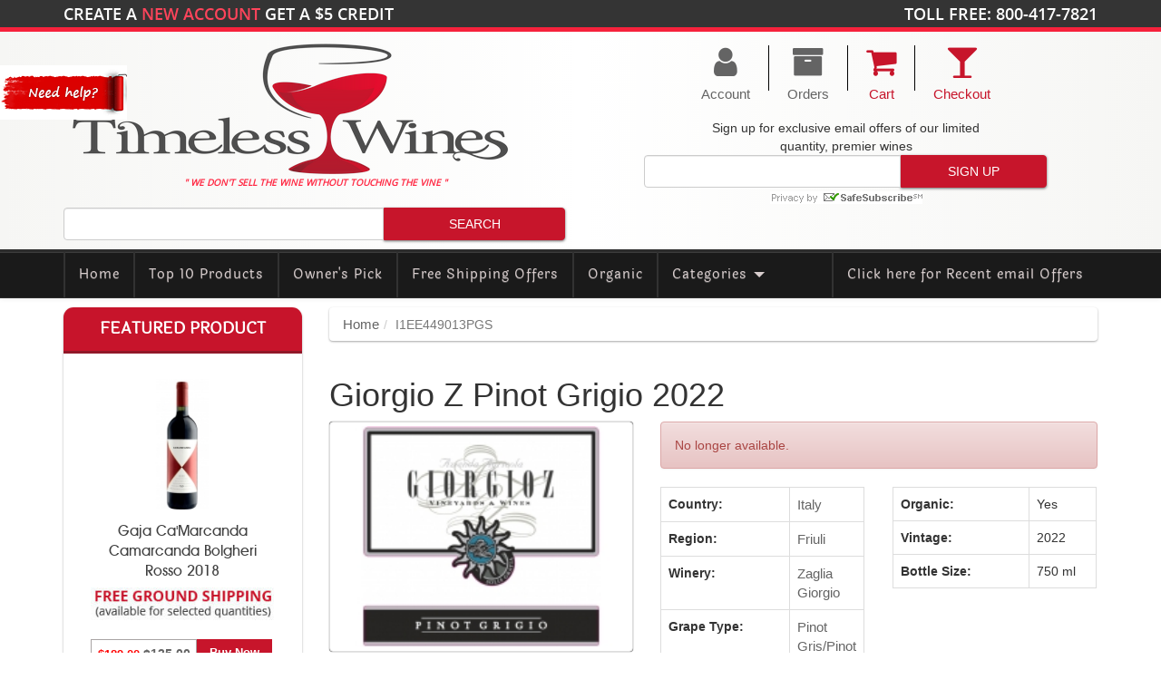

--- FILE ---
content_type: text/html; charset=UTF-8
request_url: https://www.timelesswines.com/giorgio-z-pinot-grigio-2022/
body_size: 13563
content:
<!doctype html>
<html lang="en">
	<head>
			<base href="https://www.timelesswines.com/" />
	<meta http-equiv="Content-Type" content="text/html; charset=utf-8" />
	<meta name="viewport" content="width=device-width, initial-scale=1.0">
	<meta name="google-site-verification" content="t0PeZ7sh956ceBGgz_x8H1IEgpydH-6LiBOqAf96dNU" />
	<link rel="sitemap" type="application/xml" title="Sitemap" href="sitemap.xml" />
	<link rel="alternate" type="application/rss+xml" title="Timeless Wines RSS" href="https://www.timelesswines.com/m1_export.php?export=rss">
		<link rel="apple-touch-icon" sizes="57x57" href="/images/system/icons/apple-touch-icon-57x57.png?v=8j8rgg0A9E">
	<link rel="apple-touch-icon" sizes="60x60" href="/images/system/icons/apple-touch-icon-60x60.png?v=8j8rgg0A9E">
	<link rel="apple-touch-icon" sizes="72x72" href="/images/system/icons/apple-touch-icon-72x72.png?v=8j8rgg0A9E">
	<link rel="apple-touch-icon" sizes="76x76" href="/images/system/icons/apple-touch-icon-76x76.png?v=8j8rgg0A9E">
	<link rel="apple-touch-icon" sizes="114x114" href="/images/system/icons/apple-touch-icon-114x114.png?v=8j8rgg0A9E">
	<link rel="apple-touch-icon" sizes="120x120" href="/images/system/icons/apple-touch-icon-120x120.png?v=8j8rgg0A9E">
	<link rel="apple-touch-icon" sizes="144x144" href="/images/system/icons/apple-touch-icon-144x144.png?v=8j8rgg0A9E">
	<link rel="apple-touch-icon" sizes="152x152" href="/images/system/icons/apple-touch-icon-152x152.png?v=8j8rgg0A9E">
	<link rel="apple-touch-icon" sizes="180x180" href="/images/system/icons/apple-touch-icon-180x180.png?v=8j8rgg0A9E">
	<link rel="icon" type="image/png" sizes="32x32" href="/images/system/icons/favicon-32x32.png?v=8j8rgg0A9E">
	<link rel="icon" type="image/png" sizes="16x16" href="/images/system/icons/favicon-16x16.png?v=8j8rgg0A9E">
	<link rel="manifest" href="/images/system/icons/site.webmanifest?v=8j8rgg0A9E">
	<link rel="mask-icon" href="/images/system/icons/safari-pinned-tab.svg?v=8j8rgg0A9E" color="#c8152b">
	<link rel="shortcut icon" href="/favicon.ico?v=8j8rgg0A9E">
	<meta name="msapplication-TileColor" content="#ffffff">
	<meta name="msapplication-TileImage" content="/images/system/icons/mstile-144x144.png?v=8j8rgg0A9E">
	<meta name="theme-color" content="#c8152b">
	<meta name="apple-mobile-web-app-title" content="Timeless Wines">
	<meta name="application-name" content="Timeless Wines">	<link href="css/app.css?v=1755715627" rel="stylesheet" />
	<noscript class="deferred-resources">
		<link href="//fonts.googleapis.com/css?family=Oswald:300,400,700|Open+Sans:300italic,300,400italic,400,600italic,600,700italic,700,800italic,800|Indie+Flower|Roboto+Condensed:400,700,300" type="text/css" rel="stylesheet" />
	</noscript>	<script type="text/javascript"><!--
		var jGlobals = {
			dates: {},
			dynamic: {},
			jquery_date_picker: {
				enabled: false,
				format: "mm/dd/yy",
				I18N_CODE: ""
			}
		}

		window.text_list = 'List';
		window.text_grid = 'Grid';
		window.text_display = 'Display: ';
	//--></script>
	
		<script type="text/javascript" src="js/app.js?v=1755715631"></script>

	<noscript class="deferred-resources">
				<script type="text/javascript" src="js/app-footer.js?v=1601841804"></script>
	</noscript>
<!-- BOF: Generated Meta Tags -->
  <title>Giorgio Z Pinot Grigio 2022 | Timeless Wines - Order Wine Online from the United States - California Wines - French Wines - Spanish Wines - Chardonnay - Port - Cabernet Savignon</title>
  <META NAME="Description" Content="Giorgio Z Pinot Grigio is made from Pinot Grigio. D.O.C.FRIULI Straw yellow color with golden tint.Typical bouquet reminiscent of acacia blossom. The wine has a very refined taste, it is dry and full bodied with pleasing...">
  <META NAME="Keywords" CONTENT="giorgio, pinot, grigio, 2022, grigio, d o c friulistraw, yellow, color, golden, tint typical, bouquet, reminiscent, acacia, blossom, wine, refined, taste, dry, bodied, pleasing, bitterness soil, type, clay, average, age, vines, years, old, 100%, hand, harvested, fermentation, days aged, stainless, steel, tank, fine, lees, months slight, filtration, bottling, red, wines, white, types, italian, grand, veneur, alain, jaume, thorn, clarke">
<!-- EOF: Generated Meta Tags -->
<link href="https://www.timelesswines.com/giorgio-z-pinot-grigio-2022/" rel="canonical" />		<!-- Google tag (gtag.js) -->
		<script async src="https://www.googletagmanager.com/gtag/js?id=G-TDBKQXHTD5"></script>
		<script>
			window.dataLayer = window.dataLayer || [];
			function gtag(){dataLayer.push(arguments);}
			gtag('js', new Date());
			gtag('config', 'G-TDBKQXHTD5');
		</script>
	<script type="text/javascript">
		jGlobals.dynamic = {
			customer_id: 0,
			cart_count: 0,
			search_term: "",
			check_mobile: true,
			page: {
				skip_initial_validation: false,
				error: false,
				check: "d4885abbf8d5f0fb80daeaf728e0a0d8",
				gets: []				/*
				,gets2: {"products_id":"450216"}				*/
			},
			dates: {
				years_minus_21: "01/16/2005"
			},
		}
	</script>	</head>
	<body class="filter-general type-product_info" data-cache-key="general.1.product_info" data-stack-key="product_info">
		<div class="container-fluid"><!-- page fluid container -->
			<div class="row header-container">
				<div class="col-sm-12">
						<div id="header_nav" class="row">
		<div class="container">
			<div class="row">
				<div class="col-md-6 top_offer">
											Create a <span><a href="create_account.php"> New Account</a></span> get a <span>$5</span> credit
									</div>

				<div class="col-md-6 md-text-right top_ph_no">
					Toll Free: 800-417-7821				</div>
			</div>
		</div>
	</div>	<div id="header" class="mainbggradient row">
		<div class="container">
			<div class="row md-flex-table space-row">
				<div class="col-sm-6">
					<div class="row">
						<div class="col-sm-12">
							<a href="https://www.timelesswines.com/index.php"><img data-src="images/store_logo.png" src="images/store_logo.png" alt="Timeless Wines" title=" Timeless Wines " data-title=" Timeless Wines " width="500" height="150" class="img-responsive" /></a>						</div>
						<div class="col-sm-12 slogan">
							" We don't sell the wine without touching the vine "
						</div>
						<div class="col-sm-12">
							<div class="fb-like" data-href="http://www.facebook.com/timelesswines" data-send="false" data-layout="button_count" data-width="450" data-show-faces="false"></div>
						</div>
					</div>
					<div class="hidden-xs hidden-sm row">
						<div class="col-sm-12">
								<div class="row">
		<div class="col-sm-12">
			<form name="quick_find" action="https://www.timelesswines.com/search/" method="get" class="form-inline single-submit-form">				<div class="input-group">
					<input type="text" name="keywords" class="form-control material_shadow if-search-term" />					<input alt="Search" title="Search" type="submit" class="input-group-addon submit cssbtn material_shadow" value="Search">
				</div>
			</form>
		</div>
	</div>						</div>
					</div>
				</div>
				<div class="col-sm-6 block-center-container space-row-half header-icons">
						<ul class="list-unstyled block-center">
								<li class="secondary-icon"><a href="https://www.timelesswines.com/account.php"><i class="fa fa-user" aria-hidden="true"></i><br />Account</a></li>
									<li class="dash-container  if-logged-in hidden"><div class="dash"></div></li>
						<li class="secondary-icon if-logged-in hidden"><a href="https://www.timelesswines.com/logoff.php"><i class="fa fa-lock" aria-hidden="true"></i><br />Logoff</a></li>
									<li class="dash-container  if-logged-in hidden-sm hidden-xs"><div class="dash"></div></li>
						<li class="secondary-icon if-logged-in hidden-sm hidden-xs"><a href="https://www.timelesswines.com/order_history_info.php"><i class="fa fa-archive" aria-hidden="true"></i><br />Orders</a></li>
									<li class="dash-container "><div class="dash"></div></li>
						<li class="main-icon"><a href="https://www.timelesswines.com/shopping_cart.php"><i class="fa fa-shopping-cart" aria-hidden="true"></i><span class="if-cart-count badge hidden">0</span><br />Cart</a></li>
									<li class="dash-container "><div class="dash"></div></li>
						<li class="main-icon"><a href="https://www.timelesswines.com/checkout.php"><i class="fa fa-glass" aria-hidden="true"></i><br />Checkout</a></li>
			</ul>					<div class="hidden-xs hidden-sm block-center">
							<div class="row">
		<div class="col-sm-12 text-center">
			<span class="hidden-sm hidden-xs">
				Sign up for <span>exclusive email offers</span> of our limited<br />
				quantity, <span>premier wines</span>
			</span>
			<div class="newsletter_top_form">
				<form name="ccoptin" action="//visitor.r20.constantcontact.com/d.jsp" target="_blank" method="post" class="form-inline single-submit-form">
					<div class="input-group">
						<input type="email" name="ea" class="intp_h form-control material_shadow">
						<input type="submit" name="go" value="Sign Up" class="submit intp_h input-group-addon submit cssbtn material_shadow"/>
					</div>
					<input type="hidden" name="llr" value="ttwghscab">
					<input type="hidden" name="m" value="1102270650995">
					<input type="hidden" name="p" value="oi">
				</form>
				<span class="safesub">
					<img src="https://imgssl.constantcontact.com/ui/images1/safe_subscribe_logo.gif" border="0" width="168" height="14">
				</span>
			</div>
		</div>
	</div>					</div>
				</div>
				<div class="col-sm-12 hidden-md hidden-lg">
					<div class="row">
						<div class="hidden-xs col-sm-6">
								<div class="row">
		<div class="col-sm-12 text-center">
			<span class="hidden-sm hidden-xs">
				Sign up for <span>exclusive email offers</span> of our limited<br />
				quantity, <span>premier wines</span>
			</span>
			<div class="newsletter_top_form">
				<form name="ccoptin" action="//visitor.r20.constantcontact.com/d.jsp" target="_blank" method="post" class="form-inline single-submit-form">
					<div class="input-group">
						<input type="email" name="ea" class="intp_h form-control material_shadow">
						<input type="submit" name="go" value="Sign Up" class="submit intp_h input-group-addon submit cssbtn material_shadow"/>
					</div>
					<input type="hidden" name="llr" value="ttwghscab">
					<input type="hidden" name="m" value="1102270650995">
					<input type="hidden" name="p" value="oi">
				</form>
				<span class="safesub">
					<img src="https://imgssl.constantcontact.com/ui/images1/safe_subscribe_logo.gif" border="0" width="168" height="14">
				</span>
			</div>
		</div>
	</div>						</div>
						<div class="col-xs-12 col-sm-6">
								<div class="row">
		<div class="col-sm-12">
			<form name="quick_find" action="https://www.timelesswines.com/search/" method="get" class="form-inline single-submit-form">				<div class="input-group">
					<input type="text" name="keywords" class="form-control material_shadow if-search-term" />					<input alt="Search" title="Search" type="submit" class="input-group-addon submit cssbtn material_shadow" value="Search">
				</div>
			</form>
		</div>
	</div>						</div>
					</div>
				</div>
			</div>
		</div>
	</div>	<div id="fb-root"></div>

	<script type="text/javascript">

		var shareUrls = [
			// '//assets.pinterest.com/js/pinit.js',
			// '//platform.twitter.com/widgets.js',
			'//connect.facebook.net/en_US/all.js#xfbml=1',
			// '//connect.facebook.net/en_US/all.js#xfbml=1&351363118341487',
			'//apis.google.com/js/plusone.js',
			// '//platform.linkedin.com/in.js'
		];

		if( shareUrls.length > 0 ){
			for(var i=0; i<shareUrls.length;){
				var e = document.createElement('script');
				e.src = shareUrls.shift();
				e.async = true;
				document.getElementsByTagName('head')[0].appendChild(e);
			}
		}
	</script>	<div class="row">
		<nav class="navbar navbar-default">
			<div class="container">
				<div class="navbar-header">
					<button type="button" class="navbar-toggle collapsed" data-toggle="collapse" data-target="#navbar-collapse" aria-expanded="false">
						<span class="sr-only">Toggle navigation</span>
						<span class="icon-bar"></span>
						<span class="icon-bar"></span>
						<span class="icon-bar"></span>
					</button>
					<a class="navbar-brand" href="https://www.timelesswines.com/email_campaigns.php">Click here for <span>Recent email Offers</span></a>
				</div>
				<div class="collapse navbar-collapse" id="navbar-collapse">
					<ul class="nav navbar-nav">
						<li><a href="https://www.timelesswines.com/index.php" class="active-check active-check-page home" data-active-check-page="828e0013b8f3bc1bb22b4f57172b019d" data-active-check-page-only="true">Home</a></li><li><a href="https://www.timelesswines.com/products_top10.php" class="active-check active-check-page top10" data-active-check-page="49bca138ed85729c6e9fa9f204458f1a" data-active-check-page-only="true">Top 10 Products</a></li><li><a href="https://www.timelesswines.com/product_owners_pick.php" class="active-check active-check-page owners-pick" data-active-check-page="9f3746094c312f61b85b89763e84c0ee" data-active-check-page-only="true">Owner's Pick</a></li><li><a href="https://www.timelesswines.com/freeshipping-913/" class="active-check free-shipping" data-active-check="freeshipping" data-active-check-id="true" data-active-check-page="63deab0db3df0eecbdd74085397fc4fd" data-active-check-exclusive="true">Free Shipping Offers</a></li><li><a href="https://www.timelesswines.com/organic/" class="active-check organic" data-active-check="organic" data-active-check-id="true" data-active-check-page="63deab0db3df0eecbdd74085397fc4fd" data-active-check-exclusive="true">Organic</a></li><li class="dropdown"><a href="#" class="dropdown-toggle active-check categories" data-active-check="cPath" data-toggle="dropdown" role="button" aria-haspopup="true" aria-expanded="false">Categories <span class="caret"></span></a><ul class="dropdown-menu"><li><a href="https://www.timelesswines.com/gift-card/" class="active-check" data-active-check="cPath" data-active-check-id="382" data-active-check-page="63deab0db3df0eecbdd74085397fc4fd">Gift&nbsp;Card</a></li><li><a href="https://www.timelesswines.com/rose/" class="active-check" data-active-check="cPath" data-active-check-id="378" data-active-check-page="63deab0db3df0eecbdd74085397fc4fd">Rose</a></li><li><a href="https://www.timelesswines.com/sake/" class="active-check" data-active-check="cPath" data-active-check-id="370" data-active-check-page="63deab0db3df0eecbdd74085397fc4fd">Sake</a></li><li><a href="https://www.timelesswines.com/wine-tables/" class="active-check" data-active-check="cPath" data-active-check-id="383" data-active-check-page="63deab0db3df0eecbdd74085397fc4fd">Wine&nbsp;Tables</a></li><li><a href="https://www.timelesswines.com/red/" class="active-check" data-active-check="cPath" data-active-check-id="78" data-active-check-page="63deab0db3df0eecbdd74085397fc4fd">Red</a></li><li><a href="https://www.timelesswines.com/white/" class="active-check" data-active-check="cPath" data-active-check-id="79" data-active-check-page="63deab0db3df0eecbdd74085397fc4fd">White</a></li><li><a href="https://www.timelesswines.com/champagne-sparkling/" class="active-check" data-active-check="cPath" data-active-check-id="80" data-active-check-page="63deab0db3df0eecbdd74085397fc4fd">Champagne&nbsp;/&nbsp;Sparkling</a></li></ul></li>					</ul>
				</div>
			</div>
		</nav>
	</div>
				</div>
			</div>
			<div class="row"><!-- content row -->
				<div class="container"><!-- page container -->
					
					<div class="row"><!-- page row -->
						<div class="col-md-9 col-xs-12 pull-right space-row"><!-- content container -->
								<div class="row">
		<div class="col-sm-12">
			<ol class="breadcrumb material_shadow"><li><a href="https://www.timelesswines.com/index.php">Home</a></li><li class="active">I1EE449013PGS</li></ol>		</div>
	</div>
		<div class="row">
			<div class="col-sm-12">
	<div class="row">
		<h1 class="col-sm-12">Giorgio Z Pinot Grigio 2022</h1>
	</div>

	<div class="row">
		<div class="piGal col-sm-5">
			<a href="https://www.timelesswines.com/images/giorgioz_pinot_grigio_hq_label.jpg" target="_blank" rel="fancybox"><img data-src="cache/images/gior/giorgioz_pinot_grigio_hq_label-220x165.jpg" src="cache/images/gior/giorgioz_pinot_grigio_hq_label-220x165.jpg" alt="" width="220" height="165" class="img-responsive img-thumbnail" /></a>
			<div class="col-xs-12 margin-top-5">
				<div class="silver-small pull-left">ID No: 450216</div>
				<div class="silver-small pull-left"><a href="https://www.timelesswines.com/product_reviews_write.php?products_id=450216" class="silver-small">Rate This Item</a></div>
				<div class="red-small rating pull-left"><a href="https://www.timelesswines.com/giorgio-z-pinot-grigio-2022/#reviews" class="red-small"><i class="fa fa-star-o" aria-hidden="true"></i><i class="fa fa-star-o" aria-hidden="true"></i><i class="fa fa-star-o" aria-hidden="true"></i><i class="fa fa-star-o" aria-hidden="true"></i><i class="fa fa-star-o" aria-hidden="true"></i></a></div>
				<div class="silver-small pull-right"><a href="https://www.timelesswines.com/images/giorgioz_pinot_grigio_hq_label.jpg" target="_blank" rel="fancybox" class="silver-small">+ Enlarge</a></div>
			</div>
			<!--
			<div class="addthis_toolbox addthis_default_style col-sm-12" data-url="https://www.timelesswines.com/giorgio-z-pinot-grigio-2022/">
				<a class="addthis_button_facebook_like" fb:like:layout="button_count"></a>
				<a class="addthis_button_tweet"></a>
				<a class="addthis_button_pinterest_pinit"></a>
				<a class="addthis_counter addthis_pill_style"></a>
			</div>
			-->
			<!-- <script type="text/javascript" src="//s7.addthis.com/js/300/addthis_widget.js#pubid=ra-515eeaf54693130e"></script> -->
							<div class="row space-row">
											<div class="col-sm-4">
							<a href="https://www.timelesswines.com/images/giorgioz_pinot_grigio_bottle.jpg" target="_blank" rel="fancybox">
								<img data-src="cache/images/gior/giorgioz_pinot_grigio_bottle-46x90.jpg" src="cache/images/gior/giorgioz_pinot_grigio_bottle-46x90.jpg" alt="giorgioz_pinot_grigio_bottle.jpg - Giorgio Z Pinot Grigio 2022" title=" giorgioz_pinot_grigio_bottle.jpg - Giorgio Z Pinot Grigio 2022 " data-title=" giorgioz_pinot_grigio_bottle.jpg - Giorgio Z Pinot Grigio 2022 " width="46.25" height="90.5" class="img-responsive img-thumbnail" />							</a>
						</div>
									</div>
					</div>
		<div class="col-sm-7 product_data">
												<div class="alert alert-danger" role="alert">No longer available.</div>
								<div class="row">	<div class="col-xs-12 col-md-6">		<div class="table-responsive">			<table class="table table-bordered"><tr><td valign="top" class="ag-header">Country:</td><td valign="top"><a href="https://www.timelesswines.com/countries/italy/">Italy</a></td></tr><tr><td valign="top" class="ag-header">Region:</td><td valign="top"><a href="https://www.timelesswines.com/regions/friuli/">Friuli</a></td></tr><tr><td valign="top" class="ag-header">Winery:</td><td valign="top"><a href="https://www.timelesswines.com/wineries/zaglia-giorgio/">Zaglia Giorgio</a></td></tr><tr><td valign="top" class="ag-header">Grape Type:</td><td valign="top"><a href="https://www.timelesswines.com/grapetypes/pinot-gris-pinot-grigio/">Pinot Gris/Pinot Grigio</a></td></tr></table>		</div>	</div>	<div class="col-xs-12 col-md-6">		<div class="table-responsive">			<table class="table table-bordered"><tr><td valign="top" class="ag-header">Organic:</td><td valign="top">Yes</td></tr><tr><td valign="top" class="ag-header">Vintage:</td><td valign="top">2022</td></tr><tr><td valign="top" class="ag-header">Bottle Size:</td><td valign="top">750 ml</td></tr></table>		</div>	</div></div>					</div>
	</div>

	<div class="row space-row">
					<div class="col-sm-12 product-subscribe">
				<a href="https://www.timelesswines.com/giorgio-z-pinot-grigio-2022/?action=notify">Notify me of updates to <strong>Giorgio Z Pinot Grigio 2022</strong></a>
			</div>
			</div>

	<div class="row">
		<div class="col-sm-12">
					</div>
	</div>

				<div class="row margin-top-15">
				<div class="col-sm-12">
					<div class="product_info_info_description_container">
						<div class="descriptionTitle">Try these Similar In Stock Wines</div>
						<div class="product_info_info_description">
							<div class="row">
	<div class="col-sm-12 product-grid">
		<div class="col-sm-4 col-xs-12 dm"><div class="image"><a href="https://www.timelesswines.com/giorgio-z-pinot-grigio-2023/"><img data-src="cache/images/gior/giorgioz_pinot_grigio_hq_label-150x300.jpg" src="cache/images/gior/giorgioz_pinot_grigio_hq_label-150x300.jpg" alt="Giorgio Z Pinot Grigio 2023" title=" Giorgio Z Pinot Grigio 2023 " data-title=" Giorgio Z Pinot Grigio 2023 " width="150" height="300" /></a></div><div class="name nm"><a href="https://www.timelesswines.com/giorgio-z-pinot-grigio-2023/">Giorgio Z Pinot Grigio 2023</a></div><div class="freeshippingground"></div><div class="price">	<a href="https://www.timelesswines.com/giorgio-z-pinot-grigio-2023/">		<div class="our"><div class="price_box"><span class="price-old">$29.00</span> <span class="price-new">$19.00</span>		</div><div class="buy_btn">Buy Now</div></div>	</a></div><div class="description"><p style="word-wrap: break-word;">Giorgio Z Pinot Grigio is made from Pinot Grigio. <br></p><p style="word-wrap: break-word;">D.O.C.FRIULI</p><p style="word-wrap: break-word;">Straw yellow color with golden tint.<br>Typical bouquet reminiscent of acacia blossom.   <br>The wine has a very refined taste, it is dry and full bodied with pleasing bitterness.</p><p style="word-wrap: break-word;">Soil type is Clay. <br>Average age of the vines is 15 years old. <br>100% hand harvested. <br>Fermentation at 15°C during 15 days.<br>Aged in stainless steel tank on the fine lees for 6 months.<br>Slight filtration before bottling<br></p></div><div class="rating"><a href="https://www.timelesswines.com/giorgio-z-pinot-grigio-2023/#reviews" class="red-small"><i class="fa fa-star-o" aria-hidden="true"></i><i class="fa fa-star-o" aria-hidden="true"></i><i class="fa fa-star-o" aria-hidden="true"></i><i class="fa fa-star-o" aria-hidden="true"></i><i class="fa fa-star-o" aria-hidden="true"></i></a></div></div><div class="col-sm-4 col-xs-12 dm"><div class="image"><a href="https://www.timelesswines.com/giorgio-z-chardonnay-2022/"><img data-src="cache/images/gior/giorgioz_chardonnay_hq_label-150x300.jpg" src="cache/images/gior/giorgioz_chardonnay_hq_label-150x300.jpg" alt="Giorgio Z Chardonnay 2022" title=" Giorgio Z Chardonnay 2022 " data-title=" Giorgio Z Chardonnay 2022 " width="150" height="300" /></a></div><div class="name nm"><a href="https://www.timelesswines.com/giorgio-z-chardonnay-2022/">Giorgio Z Chardonnay 2022</a></div><div class="freeshippingground"></div><div class="price">	<a href="https://www.timelesswines.com/giorgio-z-chardonnay-2022/">		<div class="our"><div class="price_box"><span class="price-old">$29.00</span> <span class="price-new">$19.00</span>		</div><div class="buy_btn">Buy Now</div></div>	</a></div><div class="description"><p style="word-wrap: break-word;">D.O.C.FRIULI</p><p style="word-wrap: break-word;">Pale straw yellow color. <br>The aromas are fine and elegant with apple and acacia flowers scent and a note of bread crust.  <br>The wine is hamonious, smooth and soft.</p><p style="word-wrap: break-word;">Soil type is Clay. <br>Average age of the vines is 15 years old. <br>100% hand harvested. <br>Fermentation at 15°C during 15 days.<br>Aged in stainless steel tank on the fine lees for 6 months.<br>Slight filtration before bottling<br></p></div><div class="rating"><a href="https://www.timelesswines.com/giorgio-z-chardonnay-2022/#reviews" class="red-small"><i class="fa fa-star-o" aria-hidden="true"></i><i class="fa fa-star-o" aria-hidden="true"></i><i class="fa fa-star-o" aria-hidden="true"></i><i class="fa fa-star-o" aria-hidden="true"></i><i class="fa fa-star-o" aria-hidden="true"></i></a></div></div><div class="col-sm-4 col-xs-12 dm"><div class="image"><a href="https://www.timelesswines.com/ornato-pinot-grigio-delle-venezie-2023/"><img data-src="cache/images/orna/ornato_pinot_grigio_hq_label-150x300.jpg" src="cache/images/orna/ornato_pinot_grigio_hq_label-150x300.jpg" alt="Ornato Pinot Grigio delle Venezie 2023" title=" Ornato Pinot Grigio delle Venezie 2023 " data-title=" Ornato Pinot Grigio delle Venezie 2023 " width="150" height="300" /></a></div><div class="name nm"><a href="https://www.timelesswines.com/ornato-pinot-grigio-delle-venezie-2023/">Ornato Pinot Grigio delle Venezie 2023</a></div><div class="freeshippingground"></div><div class="price">	<a href="https://www.timelesswines.com/ornato-pinot-grigio-delle-venezie-2023/">		<div class="our"><div class="price_box"><span class="price-old">$18.99</span> <span class="price-new">$15.00</span>		</div><div class="buy_btn">Buy Now</div></div>	</a></div><div class="description"><p style="word-wrap: break-word;">This Pinot Grigio is grown at the foot of the remains of what was once the stunning villa of the della Scala family, one of the most influencial families in Verona from the early 1200's to the late 1300's. The much admired ruler of Verona, Cangrande I della Scala, summered at this villa. Cangrande I was a great warrior, diplomatic prince and an important patron of the arts. He championed the works of Dante, Patrarch and Giotto. He created beautiful architecture throughout the city in the ornate, gothic style of his time. This label is a reproduction of the design taken from a fragment of the ornate and intricate art that once covered the ceilings of the villa. In Italian, Ornato means ornate or adorned. This label celebrates the beautiful, complex taste of the Della Scala family and the Gothic art of that period.</p><p style="word-wrap: break-word;">Color: Brilliant straw colored wine with golden reflections.<br>Bouquet: Fresh and floral bouquet with a hint of pears, apricots and bananas blended with the intense aroma of acacia flowers. <br>Taste: Fresh and inviting with bright fruit and an easy drinking style with a pleasing hint of almonds in the aftertaste.</p><p style="word-wrap: break-word;">Vineyard: Rich in limestone the soil is of alluvial origin. The vineyards are located in the province of Verona. The agricultre is sustainable. No chemical fertilizers, herbicides or pesticides are used. The vineyards are South facing at 300 meters above sea level.</p><p style="word-wrap: break-word;">Harvest: September – by hand. The grapes are picked as they ripen to keep the acidity high. The grapes are brought to the cellar and refrigerated within a half hour of picking to keep oxidation to a minimum.</p><p style="word-wrap: break-word;">The grapes are soft pressed and the juice is placed in stainless steel along with the skins for a brief maceration of 12 hours at 8-10° C. The must is then racked and lightly filtered. Fermentation then takes place with selected indigenous yeast under controlled temperatures. Of 16-18°C. The fermentation is slow and cool to emhance the natural aromas of the grapes. The finished wine is placed in stainless steel holding tanks until bottled.</p><p style="word-wrap: break-word;">Aging: 3-4 months in stainless steel.<br>Alcohol: 12%<br>Acidity: 5.30</p><p style="word-wrap: break-word;">Seafood dishes, risottos with scampi, spaghetti with clams, sole in white wine.</p></div><div class="rating"><a href="https://www.timelesswines.com/ornato-pinot-grigio-delle-venezie-2023/#reviews" class="red-small"><i class="fa fa-star-o" aria-hidden="true"></i><i class="fa fa-star-o" aria-hidden="true"></i><i class="fa fa-star-o" aria-hidden="true"></i><i class="fa fa-star-o" aria-hidden="true"></i><i class="fa fa-star-o" aria-hidden="true"></i></a></div></div><div class="col-sm-4 col-xs-12 dm"><div class="image"><a href="https://www.timelesswines.com/ornato-pinot-grigio-delle-venezie-2024/"><img data-src="cache/images/orna/ornato_pinot_grigio_hq_label-150x300.jpg" src="cache/images/orna/ornato_pinot_grigio_hq_label-150x300.jpg" alt="Ornato Pinot Grigio delle Venezie 2024" title=" Ornato Pinot Grigio delle Venezie 2024 " data-title=" Ornato Pinot Grigio delle Venezie 2024 " width="150" height="300" /></a></div><div class="name nm"><a href="https://www.timelesswines.com/ornato-pinot-grigio-delle-venezie-2024/">Ornato Pinot Grigio delle Venezie 2024</a></div><div class="freeshippingground"></div><div class="price">	<a href="https://www.timelesswines.com/ornato-pinot-grigio-delle-venezie-2024/">		<div class="our"><div class="price_box"><span class="price-old">$22.00</span> <span class="price-new">$15.00</span>		</div><div class="buy_btn">Buy Now</div></div>	</a></div><div class="description"><p style="word-wrap: break-word;">This Pinot Grigio is grown at the foot of the remains of what was once the stunning villa of the della Scala family, one of the most influencial families in Verona from the early 1200's to the late 1300's. The much admired ruler of Verona, Cangrande I della Scala, summered at this villa. Cangrande I was a great warrior, diplomatic prince and an important patron of the arts. He championed the works of Dante, Patrarch and Giotto. He created beautiful architecture throughout the city in the ornate, gothic style of his time. This label is a reproduction of the design taken from a fragment of the ornate and intricate art that once covered the ceilings of the villa. In Italian, Ornato means ornate or adorned. This label celebrates the beautiful, complex taste of the Della Scala family and the Gothic art of that period.</p><p style="word-wrap: break-word;">Color: Brilliant straw colored wine with golden reflections.<br>Bouquet: Fresh and floral bouquet with a hint of pears, apricots and bananas blended with the intense aroma of acacia flowers. <br>Taste: Fresh and inviting with bright fruit and an easy drinking style with a pleasing hint of almonds in the aftertaste.</p><p style="word-wrap: break-word;">Vineyard: Rich in limestone the soil is of alluvial origin. The vineyards are located in the province of Verona. The agricultre is sustainable. No chemical fertilizers, herbicides or pesticides are used. The vineyards are South facing at 300 meters above sea level.</p><p style="word-wrap: break-word;">Harvest: September – by hand. The grapes are picked as they ripen to keep the acidity high. The grapes are brought to the cellar and refrigerated within a half hour of picking to keep oxidation to a minimum.</p><p style="word-wrap: break-word;">The grapes are soft pressed and the juice is placed in stainless steel along with the skins for a brief maceration of 12 hours at 8-10° C. The must is then racked and lightly filtered. Fermentation then takes place with selected indigenous yeast under controlled temperatures. Of 16-18°C. The fermentation is slow and cool to emhance the natural aromas of the grapes. The finished wine is placed in stainless steel holding tanks until bottled.</p><p style="word-wrap: break-word;">Aging: 3-4 months in stainless steel.<br>Alcohol: 12%<br>Acidity: 5.30</p><p style="word-wrap: break-word;">Seafood dishes, risottos with scampi, spaghetti with clams, sole in white wine.</p></div><div class="rating"><a href="https://www.timelesswines.com/ornato-pinot-grigio-delle-venezie-2024/#reviews" class="red-small"><i class="fa fa-star-o" aria-hidden="true"></i><i class="fa fa-star-o" aria-hidden="true"></i><i class="fa fa-star-o" aria-hidden="true"></i><i class="fa fa-star-o" aria-hidden="true"></i><i class="fa fa-star-o" aria-hidden="true"></i></a></div></div><div class="col-sm-4 col-xs-12 dm"><div class="image"><a href="https://www.timelesswines.com/turley-zinfandel-old-vines-2022/"><img data-src="cache/images/zinf/zinfandelzion-150x300.jpg" src="cache/images/zinf/zinfandelzion-150x300.jpg" alt="Turley Zinfandel Old Vines 2022" title=" Turley Zinfandel Old Vines 2022 " data-title=" Turley Zinfandel Old Vines 2022 " width="150" height="300" /></a></div><div class="name nm"><a href="https://www.timelesswines.com/turley-zinfandel-old-vines-2022/">Turley Zinfandel Old Vines 2022</a></div><div class="freeshippingground"></div><div class="price">	<a href="https://www.timelesswines.com/turley-zinfandel-old-vines-2022/">		<div class="our"><div class="price_box"><span class="price-old">$45.00</span> <span class="price-new">$35.00</span>		</div><div class="buy_btn">Buy Now</div></div>	</a></div><div class="description"><p> <span>The sage, autumnal older sister to the spring verve of the Juvenile, Old Vines encompasses everything we stand for at Turley. Teeming with dark berries, currants, baking spices, earth, and a sprinkle of petrichor on the nose. The palate is brooding yet supple, serious yet satisfying. Inherently embodies the depth, complexity, and grace that can only come from old vines.</span></p><p><span><br></span></p><p><span>Review:</span></p><p> <span>As with the Juvenile bottling, the 2022 Zinfandel Old Vines punches above its weight in this vintage. The nose is considerably deeper, fuller and more polished, opening with aromas of crushed plums, wild berry preserves, tobacco leaves and similar autumnal accents to its younger sibling. The palate is light- to medium-bodied, carrying through the polished quality of the nose and melds it with a subtly dusty tannin structure and bright acidity. The finish is straightforward and easy to drink, offering generous layers of fruit, spice and floral notes.</span> <span><br></span><b>- <span>Robert Parker's Wine Advocate 92 Points</span></b></p><p><span><br></span></p><p> </p><div itemprop="reviewBody"><p>A gutsy little red, with intense yet zesty flavors of raspberry, cranberry, savory anise and black pepper that finish with briary tannins.</p></div><p><span itemprop="author"><b>Wine Spectator 92 Points</b></span><span><br></span></p></div><div class="rating"><a href="https://www.timelesswines.com/turley-zinfandel-old-vines-2022/#reviews" class="red-small"><i class="fa fa-star-o" aria-hidden="true"></i><i class="fa fa-star-o" aria-hidden="true"></i><i class="fa fa-star-o" aria-hidden="true"></i><i class="fa fa-star-o" aria-hidden="true"></i><i class="fa fa-star-o" aria-hidden="true"></i></a></div><div class="wineratings">&nbsp;<img class="tooltipster help" data-src="images/ratings/2/92" src="images/ratings/2/92" alt="Wine Advocate: 92" title=" Wine Advocate: 92 " data-title=" Wine Advocate: 92 " />&nbsp;<img class="tooltipster help" data-src="images/ratings/4/92" src="images/ratings/4/92" alt="Wine Spectator: 92" title=" Wine Spectator: 92 " data-title=" Wine Spectator: 92 " /></div></div><div class="col-sm-4 col-xs-12 dm"><div class="image"><a href="https://www.timelesswines.com/collier-creek-old-press-zinfandel-2022/"><img data-src="cache/images/coll/collier_creek_pinot_noir_lodi_red_wagon_nv_hq_bottle-150x300.jpg" src="cache/images/coll/collier_creek_pinot_noir_lodi_red_wagon_nv_hq_bottle-150x300.jpg" alt="Collier Creek Old Press Zinfandel 2022" title=" Collier Creek Old Press Zinfandel 2022 " data-title=" Collier Creek Old Press Zinfandel 2022 " width="150" height="300" /></a></div><div class="name nm"><a href="https://www.timelesswines.com/collier-creek-old-press-zinfandel-2022/">Collier Creek Old Press Zinfandel 2022</a></div><div class="freeshippingground"></div><div class="price">	<a href="https://www.timelesswines.com/collier-creek-old-press-zinfandel-2022/">		<div class="our"><div class="price_box"><span class="price-old">$22.00</span> <span class="price-new">$18.00</span>		</div><div class="buy_btn">Buy Now</div></div>	</a></div><div class="description"><p> </p><p>Collier Creek Old Press Zinfandel is made from&nbsp;<span>93% Zinfandel and 7% Petite Sirah.</span><br></p><p>Nestled in the heart of the Lodi Appellation, where farmland ran as far as the eye could see, Collier Creek is a place that reminds us of simpler times. The ol' press may look different these days, but this Zinfandel is still a classic with notes of dark fruit, baking spice, vanilla and a velvet mouthfeel.</p><p><br></p><p>Pair with blue cheese, bbq pork ribs, leg of lamb.</p><p><br></p><div><br> </div><p><br></p><p> </p><p><br></p><div><br> </div><p><br></p></div><div class="rating"><a href="https://www.timelesswines.com/collier-creek-old-press-zinfandel-2022/#reviews" class="red-small"><i class="fa fa-star-o" aria-hidden="true"></i><i class="fa fa-star-o" aria-hidden="true"></i><i class="fa fa-star-o" aria-hidden="true"></i><i class="fa fa-star-o" aria-hidden="true"></i><i class="fa fa-star-o" aria-hidden="true"></i></a></div></div>	</div>
</div>						</div>
					</div>
				</div>
			</div>
	
	<div class="row">
		<div class="col-sm-12">
			<div class="product_info_info_description_container">
				<div class="descriptionTitle">Product Description</div>
								<div class="product_info_info_description">
					<p style="word-wrap: break-word;">Giorgio Z Pinot Grigio is made from Pinot Grigio. <br></p><p style="word-wrap: break-word;">D.O.C.FRIULI</p><p style="word-wrap: break-word;">Straw yellow color with golden tint.<br>Typical bouquet reminiscent of acacia blossom.   <br>The wine has a very refined taste, it is dry and full bodied with pleasing bitterness.</p><p style="word-wrap: break-word;">Soil type is Clay. <br>Average age of the vines is 15 years old. <br>100% hand harvested. <br>Fermentation at 15°C during 15 days.<br>Aged in stainless steel tank on the fine lees for 6 months.<br>Slight filtration before bottling<br></p>				</div>
			</div>
		</div>
	</div>

	
			<div class="row">
			<div class="col-sm-12">
				<div class="product_info_info_description_container">
					<div class="descriptionTitle">Winery: Zaglia Giorgio</div>
					<div class="product_info_info_description">
						<div>Location: Precenicco, Fruili Venezia Giulia, Italy<br></div><div>Wine Region: Italy - Friuli - Friuli DOC</div><div><br></div><div><br></div><div>Overview</div><div>The Giorgio Zaglia Winery produces quality wines in Friuli, in the far north-east Italy, in Friuli D.O.C. wines area, where the existence of a consolidated winemaking tradition is unquestionable. The Estate, stretching across a surface of about 30 hectares, is situated in the municipalities of Precenicco and Pocenia, in the south-east of the province of Udine between the Stella and Tagliamento rivers, where the clayey soil, rich in the mineral salt, and the near Adriatic Sea, producing warm and salty air currents, create an extraordinary micro-climate which is ideal for wine growing.</div><div><br></div><div><br></div><div>History</div><div>Date Founded: 1970</div><div>Owner: Giorgio Zaglia</div><div>Winery Philosophy: The wines are grown according to low environmental impact standards, the grapes are picked strictly by hand and vinification, based on refined physical techniques rather than chemical, is implemented in stainless steel vats at controlled temperature. Eventually, fining and ageing both in steel and barrique give birth to a series of balanced white and red classic wines from Friuli, with appreciated genuine and noble features.</div><div>Established by Aldo Zaglia in 1970, the winery was taken over by his son Giorgio in the first half of the Eighties. After taking a degree in Agricultural Sciences, he brought in some remarkable changes both in the vineyards and the cellar, getting together old tradition with news technologies. Respect for the environment and constant quality research are the main principles which have been leading Giorgio Zaglia since then. In 1995 he started replanting the vineyards, increasing planting density per hectare, adopting short pruning and shrewd thinning and the most updates and accurate methods needed to obtain wines that enhance the characteristics of the territory where they originate.</div><div><br></div><div><br></div><div>Winery/Vineyards</div><div>Winery Acreage: 30 hectares (75 acres)</div><div>Winery Production: 13,000 / 9L cases</div><div>Varietals Produced: Pinot Grigio: 9ha producing around 5,000 cases</div><div>Chardonnay: 3ha producing around 1,500 cases</div><div>Friulano: 2 ha producing around 1,500 cases</div><div>Merlot: 6ha producing around 1,000 cases</div><div>Cabernet Franc: 2ha producing around 500 cases</div><div>Refosco dal Peduncolo Rosso: 2ha producing around 800 cases</div><div>Verduzzo/Rosato: 1ha producing around 700 cases</div><div>Prosecco: 5 ha producing around 2,000 cases</div><div>Winemaker: Paolo Dolce</div><div><br></div><div><br></div><div>The 30-hectare vineyard is spread between the city of Preceniccio and Pocenia (15 hectares each).<br></div><div>Preceniccio's vineyards are slightly older with an average of 20 years, when the vineyards in Pocenia are 15 years old in average.</div>					</div>
				</div>
			</div>
		</div>
	
		</div>

<script type="text/javascript">
	// jGlobals.dynamic.notification_exists = false;

	$(".piGal a[rel^=\'fancybox\']").fancybox({
		cyclic: true
	});

	var width = 0;
	$('div.prodOptionsDrop select').each(function(){
		if ($(this).outerWidth() > width) {
			width = $(this).outerWidth();
		}
	});
	$('div.prodOptionsDrop select').css('width',width+'px');
	$('div.prodOptionsDrop select').css('textAlign','center');
	$('div.prodOptionsDrop select option').css('textAlign','left');
	// $(document).ready(function(){
	$('input.addCart').click(function(event){
		var form = $(this).closest('form');
		var allow = true;
		form.find('select').each(function() {
			// alert($(this).attr('value'));
			if ($(this).attr('value') == 0) {
				allow = false;
				alert('You must select a '+$(this).attr('data'));
			}
		});
		if (allow == false){
			event.stopPropagation();
			event.preventDefault();
			return false;
		}
		// return false;
	});
	$('form[name="cart_quantity"]').attr('data-submitting','0');
	// $('input.addCart').click(function(event){
	$('form[name="cart_quantity"]').submit(function(event){
		if ($(this).attr('data-submitting') == '0'){
			var maxQty = 0;
			var allowed = 0;
			if ($('.product_info_quantity').val() > allowed){
				if (allowed != maxQty){
					var stringer = 'We apologize but we only have '+maxQty+' in stock.'+"\n"+'You currently have '+eval(maxQty-allowed)+' in your cart.'+"\n"+'Would you like to add '+allowed+' to your cart instead?';
				} else {
					var stringer = 'We apologize but we only have '+maxQty+' in stock.'+"\n"+'Would you like to add '+allowed+' to your cart instead?';
				}
				if (confirm(stringer)) {
					$('.product_info_quantity').val(allowed);
					$('form[name="cart_quantity"]').attr('data-submitting','1').submit();
				}
				event.stopPropagation();
				event.preventDefault();
				return false;
			}
		}
	});

	function removeaddedSub(id){
		$('div#addedSub_'+id).remove();
	}
	// });
	jQuery('body').addClass('skip-grid-js');
</script>

<script type="text/javascript" src="ext/jquery/jQuery.gridlist.js"></script>
		</div>

						</div><!-- content container -->

													<div id="columnLeft" class="col-md-3 col-xs-12 space-row">
								<ul class="filter-back-ul">
									<li class="filter-back"><span>back</span></li>
								</ul>
								<div class="panel panel-primary material_shadow side_box_container side_box_container_bm_featured_products">
	<div class="panel-heading text-center">
			<a href="https://www.timelesswines.com/featured_products.php"><h6 class="panel-title">Featured Product</h6></a>
	</div>
	<div class="panel-body">
<div class="product-boxes col-xs-12"><div class="image"><a href="https://www.timelesswines.com/gaja-ca-marcanda-camarcanda-bolgheri-rosso-2018/"><img data-src="cache/images/gaja/gajacamartl-75x150.jpg" src="cache/images/gaja/gajacamartl-75x150.jpg" alt="Gaja Ca'Marcanda Camarcanda Bolgheri Rosso 2018" title=" Gaja Ca'Marcanda Camarcanda Bolgheri Rosso 2018 " data-title=" Gaja Ca'Marcanda Camarcanda Bolgheri Rosso 2018 " width="75" height="150" /></a></div><div class="name"><a href="https://www.timelesswines.com/gaja-ca-marcanda-camarcanda-bolgheri-rosso-2018/">Gaja Ca'Marcanda Camarcanda Bolgheri Rosso 2018</a></div><div class="freeshippingground"></div><div class="price">	<a href="https://www.timelesswines.com/gaja-ca-marcanda-camarcanda-bolgheri-rosso-2018/">		<div class="our"><div class="price_box"><span class="price-old">$189.00</span> <span class="price-new">$135.00</span>		</div><div class="buy_btn">Buy Now</div></div>	</a></div><div class="description"><p> </p><p> Gaja Ca'Marcanda 'Camarcanda' Bolgheri is made from 70%&nbsp;<span style="background-color: rgb(255, 255, 255);">Cabernet Sauvignon</span>&nbsp;&amp; 30%&nbsp;<span style="background-color: rgb(255, 255, 255);">Cabernet Franc</span>&nbsp;.</p><p>Color : Deep garnet.Aroma : Initial aromas evoke violet, cassis, dark licorice and a spicy note of black pepper, leading to undertones of aromatic herbs, incense, dried rose petals, clove and cedar.Taste : Sleek and intense on entry with elegant herbal, light black pepper and cassis flavors on the mid palate.<br></p><p>Review:</p><p><br></p><p> <span>After Bolgheri’s torrid and parched 2017 growing season, more moder-ate conditions in 2018 brought the vines and their wines shimmering to life. All of the wines at Ca’Marcanda fermented spontaneously in 2018, which Gaia Gaja attributes to the balance in the musts. This wine, a blend of cabernets sauvignon and franc, is taut and energetic, its flavors of crunchy plum and blackberry laced with notes of licorice, tobacco and graphite.</span></p><p><span><b>-Wine &amp; Spirits 96 Points<br></b></span> <br></p><p> <span>The Ca' Marcanda estate does not make a Bolgheri Superiore, although this bottle would qualify as such. The 2018 Bolgheri Rosso Camarcanda is a blend of Cabernet Sauvignon and Cabernet Franc, and you definitely feel those full-throttle varietal aromas with big intensity and clarity. Spicy greenness comes forward as grilled rosemary and lavender essence, but the wine boasts nice depth and dimension, and enough textual richness to smooth it all out. This was a slightly cooler vintage with some sporadic rain showers throughout the summer. These conditions might explain the sharper side of those Cabernet aromas. As the wine moves over the palate, it reveals more substantial aromas of black fruit, spice and baker's chocolate. This vintage is slightly thinner than the hot 2017 expression before it and the classic 2016. However, this wine should certainly play forward positively in terms of its aging potential.</span></p><p><span><b>-Wine Advocate 95 Points<br></b></span> <span><br></span> </p><p>Dense and fluid at once, this red delivers plum, black cherry, licorice, olive, bay leaf and spice flavors. Ripe and balanced, with a lingering, spicy, tobacco-tinged aftertaste. Cabernet Sauvignon and Cabernet Franc. Best from 2023 through 2033. 1,500 cases made, 225 cases imported. — BS</p><p><b>-Wine Spectator 95 Points</b></p></div><div class="rating"><a href="https://www.timelesswines.com/gaja-ca-marcanda-camarcanda-bolgheri-rosso-2018/#reviews" class="red-small"><i class="fa fa-star-o" aria-hidden="true"></i><i class="fa fa-star-o" aria-hidden="true"></i><i class="fa fa-star-o" aria-hidden="true"></i><i class="fa fa-star-o" aria-hidden="true"></i><i class="fa fa-star-o" aria-hidden="true"></i></a></div><div class="wineratings">&nbsp;<img class="tooltipster help" data-src="images/ratings/2/95" src="images/ratings/2/95" alt="Wine Advocate: 95" title=" Wine Advocate: 95 " data-title=" Wine Advocate: 95 " />&nbsp;<img class="tooltipster help" data-src="images/ratings/4/95" src="images/ratings/4/95" alt="Wine Spectator: 95" title=" Wine Spectator: 95 " data-title=" Wine Spectator: 95 " />&nbsp;<img class="tooltipster help" data-src="images/ratings/6/96" src="images/ratings/6/96" alt="96 Points" title=" 96 Points " data-title=" 96 Points " /></div></div>
	</div>
</div>
<div class="panel panel-primary material_shadow side_box_container side_box_container_bm_whats_new">
	<div class="panel-heading text-center">
			<a href="https://www.timelesswines.com/products_new.php"><h6 class="panel-title">What's New?</h6></a>
	</div>
	<div class="panel-body">
<div class="product-boxes col-xs-12"><div class="image"><a href="https://www.timelesswines.com/joel-gott-sonoma-county-cabernet-sauvignon-2022/"><img data-src="cache/images/gott/gottsonoma-75x150.jpg" src="cache/images/gott/gottsonoma-75x150.jpg" alt="Joel Gott Sonoma County Cabernet Sauvignon 2022" title=" Joel Gott Sonoma County Cabernet Sauvignon 2022 " data-title=" Joel Gott Sonoma County Cabernet Sauvignon 2022 " width="75" height="150" /></a></div><div class="name"><a href="https://www.timelesswines.com/joel-gott-sonoma-county-cabernet-sauvignon-2022/">Joel Gott Sonoma County Cabernet Sauvignon 2022</a></div><div class="freeshippingground"></div><div class="price">	<a href="https://www.timelesswines.com/joel-gott-sonoma-county-cabernet-sauvignon-2022/">		<div class="our"><div class="price_box"><span class="price-old">$55.00</span> <span class="price-new">$20.00</span>		</div><div class="buy_btn">Buy Now</div></div>	</a></div><div class="description"><p>The Joel Gott 2022 Cabernet Sauvignon Sonoma is a well-rounded, balanced red wine from California's Sonoma County, rich dark fruit (black cherry, blackberry) with notes of cocoa, cedar, and dried herbs, featuring fine tannins and an elegant finish, with a great price point. Expect aromas of black cherry, blackberry, cocoa, cedar, and sweet tobacco; palate with dark fruit, well-structured tannins, and hints of dried herbs.</p><p><br></p><p><br></p></div><div class="rating"><a href="https://www.timelesswines.com/joel-gott-sonoma-county-cabernet-sauvignon-2022/#reviews" class="red-small"><i class="fa fa-star-o" aria-hidden="true"></i><i class="fa fa-star-o" aria-hidden="true"></i><i class="fa fa-star-o" aria-hidden="true"></i><i class="fa fa-star-o" aria-hidden="true"></i><i class="fa fa-star-o" aria-hidden="true"></i></a></div></div>
	</div>
</div>								<div class="ls_ban"><a href="wine-club.php"><img src="images/left_add_ban.png" /></a></div>
							</div>
						
						
					</div><!-- page row -->
				</div><!-- page container -->
				
	<section class="row footer">
		<div class="container">
			<div class="row information">
				<div class="col-md-3 col-sm-6 col-xs-12 info"><span class="header">Information</span><ul class="list-unstyled links"><li><a href="https://www.timelesswines.com/shipping.php">Shipping &amp; Returns</a></li><li><a href="https://www.timelesswines.com/privacy.php">Privacy Notice</a></li><li><a href="https://www.timelesswines.com/about_us.php">About Us</a></li><li><a href="https://www.timelesswines.com/contact_us.php">Contact Us</a></li><li><a href="https://www.timelesswines.com/wine-terms.php">Wine Terms</a></li><li><a href="/restaurant-reviews/">Restaurant Reviews</a></li></ul></div><div class="col-md-3 col-sm-6 col-xs-12 offers"><span class="header">Our Offers</span><ul class="list-unstyled links"><li><a href="https://www.timelesswines.com/featured_products.php">Featured Products</a></li><li><a href="https://www.timelesswines.com/products_new.php">New Products</a></li><li><a href="https://www.timelesswines.com/email_campaigns.php">Recent Email Campaigns</a></li><li><a href="https://www.timelesswines.com/wine-club.php">Wine Club</a></li></ul></div><div class="col-md-3 col-sm-6 col-xs-12 account"><span class="header">Your Account</span><ul class="list-unstyled links"><li><a href="https://www.timelesswines.com/account.php">Your Account</a></li><li><a href="https://www.timelesswines.com/account_edit.php">Personal information</a></li><li><a href="https://www.timelesswines.com/address_book.php">Addresses</a></li><li><a href="https://www.timelesswines.com/account_history.php">Order History</a></li><li><a href="https://www.timelesswines.com/order_history_info.php">Order Lookup</a></li></ul></div>				<div class="col-md-3 col-sm-6 col-xs-12 icons">
					<div class="row social">
						<div class="col-xs-4">
							<ul class="list-unstyled text">
								<li>follow us on</li>
								<li class="text-uppercase">Twitter</li>
								<li>
									<a target="_twitter" href="https://twitter.com/timelesswines" aria-label="Follow us on Twitter">
										<i class="fa fa-twitter-square" aria-hidden="true"></i>
									</a>
								</li>
							</ul>
						</div>
						<div class="col-xs-4">
							<ul class="list-unstyled text">
								<li>like us on</li>
								<li class="text-uppercase">Facebook</li>
								<li>
									<a target="_facebook" href="https://www.facebook.com/pages/Timeless-Wines/214130401934958" aria-label="Like us on Facebook">
										<i class="fa fa-facebook-square" aria-hidden="true"></i>
									</a>
								</li>
							</ul>
						</div>
						<div class="col-xs-4">
							<ul class="list-unstyled text">
								<li>read our</li>
								<li class="text-uppercase">Blog</li>
								<li>
									<a target="_blog" href="http://www.timelesswines.com/restaurant-reviews" aria-label="Read our Blog">
										<i class="fa fa-rss-square" aria-hidden="true"></i>
									</a>
								</li>
							</ul>
						</div>
					</div>
					<div class="row badges">
						<div class="col-xs-12">
														<img data-src="images/system/badges/badge-paypal.png" src="images/system/badges/badge-paypal.png" alt="Major Credit cards accepted via PayPal" title=" Major Credit cards accepted via PayPal " data-title=" Major Credit cards accepted via PayPal " width="260" height="66" class="img-responsive" />						</div>
					</div>
				</div>
			</div>
		</div>
		<div class="container-fluid">
			<div class="row anchor">
				<div class="col-xs-12">
					&copy;2026 <a href="https://www.timelesswines.com/index.php">Timeless Wines</a>. All rights reserved				</div>
			</div>
		</div>
	</section>

			</div><!-- content row -->
		</div><!-- page fluid container -->

					<script type="text/javascript">
		/*!
		  * loadDeferredResources v2.1.0 ( https://github.com/CLDMV/Load-Deferred-Resources )
		  * Copyright 2019 The loadDeferredResources Authors ( https://github.com/CLDMV/Load-Deferred-Resources/graphs/contributors )
		  * Licensed under GPL-3.0 ( https://github.com/CLDMV/Load-Deferred-Resources/blob/master/LICENSE )
		  */
		!function(l,o,a,d,i,t){var n=0,r=0;function ldr(){var n=o.getElementsByClassName(i);if(n.length>0){var v=[],u=[],h=[],m=o.createElement("div");for(c=0;c<n.length;c++){var y=n[c];v.push(y);var g=o.createElement("div");g.setAttribute("class",i+"-loaded"),g.innerHTML=y.childNodes[0].nodeValue;var E=g.getElementsByTagName(a);if(E.length>0)for(b=0;b<E.length;b++){var w={},T=(L=E[b]).attributes;for(e=0;e<T.length;e++)w[(M=T[e]).nodeName]=M.nodeValue;typeof w.src===t&&(w.innerHTML=L.innerHTML),w.deferred_scripts=L,w.replacement=g,u.push(w)}var C=g.getElementsByTagName(d);if(C.length>0)for(b=0;b<C.length;b++){var L,H={};for(T=(L=C[b]).attributes,e=0;e<T.length;e++){var M;H[(M=T[e]).nodeName]=M.nodeValue}switch(!0){case typeof H.href===t:case typeof H.href!==t&&(typeof H.rel===t||"stylesheet"!=H.rel):H.innerHTML=L.innerHTML}H.deferred_styles=L,H.replacement=g,h.push(H)}}if(r+=u.length,r+=h.length,u.length>0)for(b=0;b<u.length;b++){(g=(w=u[b]).replacement).removeChild(w.deferred_scripts),w.deferred_scripts=null;var N=o.createElement(a);for(var _ in w)w.hasOwnProperty(_)&&null!==w[_]&&(N[_]=w[_]);typeof N.type===t&&(N.type="text/javascript"),typeof w.src!==t&&(N.onload=function(){p(!0,t,this)},N.onreadystatechange=function(){p(!1,t,this)}),m.appendChild(N)}if(h.length>0)for(b=0;b<h.length;b++){(g=(H=h[b]).replacement).removeChild(H.deferred_styles),H.deferred_styles=null;var q=o.createElement(d);for(var _ in H)H.hasOwnProperty(_)&&null!==H[_]&&(q[_]=H[_]);typeof q.type===t&&(q.type="text/css"),typeof H.innerHTML===t&&(q.onload=function(){p(!0,t,this)}),m.appendChild(q)}for(o.body.appendChild(m),c=0;c<v.length;c++)(y=v[c]).parentElement.removeChild(y);f(s("ldr.processing",r))}}function s(e,t,n,r){var s;return"function"==typeof CustomEvent?s=typeof n!==t&&typeof r!==t?new CustomEvent(e,{detail:{loaded:n,required:r}}):new CustomEvent(e):"function"==typeof Event?s=new Event(e):o.createEvent?(s=o.createEvent("HTMLEvents")).initEvent(e,!0,!0):(s=o.createEventObject()).eventType=e,s}function f(e){"function"==typeof Event||o.createEvent?o.dispatchEvent(e):o.fireEvent("on"+e.eventType,e)}function p(e,t,c){!0===e?typeof c.loaded===t&&(c.loaded=!0,f(s("ldr.loading",t,++n,r))):"complete"==c.readyState&&typeof c.loaded===t&&(c.loaded=!0,f(s("ldr.loading",t,++n,r))),n===r&&f(s("ldr.loaded",t))}var v=requestAnimationFrame||mozRequestAnimationFrame||webkitRequestAnimationFrame||msRequestAnimationFrame;v?v(function(){window.setTimeout(ldr,0)}):window.addEventListener("load",ldr)}(window,document,"script","link","deferred-resources","undefined");
	</script>
<!-- PadiAct Code -->

<script type="text/javascript">

(function() {

  var pa = document.createElement('script'), ae = document.getElementsByTagName('script')[0]

  , protocol = (('https:' == document.location.protocol) ? 'https://' : 'http://');pa.async = true;  

  pa.src = protocol + 'd2xgf76oeu9pbh.cloudfront.net/95514661f915a55242c7ba1905ec518f.js'; pa.type = 'text/javascript'; ae.parentNode.insertBefore(pa, ae);

})();

</script>

<!-- Start Alexa Certify Javascript -->

<script type="text/javascript">

_atrk_opts = { atrk_acct:"+2NQh1aUXR00i3", domain:"timelesswines.com",dynamic: true};

(function() { var as = document.createElement('script'); as.type = 'text/javascript'; as.async = true; as.src = "https://d31qbv1cthcecs.cloudfront.net/atrk.js"; var s = document.getElementsByTagName('script')[0];s.parentNode.insertBefore(as, s); })();

</script>

<noscript><img src="https://d5nxst8fruw4z.cloudfront.net/atrk.gif?account=+2NQh1aUXR00i3" style="display:none" height="1" width="1" alt="" /></noscript>

<!-- BEGIN ProvideSupport.com Graphics Chat Button Code -->
<div id="ciKdQN" style="z-index:100;position:absolute"></div><div id="scKdQN" style="display:inline;position:fixed;z-index:9999;top:10%;left:0%;"></div><div id="sdKdQN" style="display:none"></div><script type="text/javascript">var seKdQN=document.createElement("script");seKdQN.type="text/javascript";var seKdQNs=(location.protocol.indexOf("https")==0?"https":"http")+"://image.providesupport.com/js/1balc4om2kvac1ow73y3xep2yc/safe-standard.js?ps_h=KdQN&ps_t="+new Date().getTime();setTimeout("seKdQN.src=seKdQNs;document.getElementById('sdKdQN').appendChild(seKdQN)",1)</script><noscript><div style="display:inline"><a href="http://www.providesupport.com?messenger=1balc4om2kvac1ow73y3xep2yc">Live Support</a></div></noscript>
<!-- END ProvideSupport.com Graphics Chat Button Code -->
<!-- End Alexa Certify Javascript -->
<!--[if gte IE 9]>
  <style type="text/css">
    .infoBoxHeading, .gradient {
       filter: none;
    }
  </style>
<![endif]-->

	</body>
</html>

--- FILE ---
content_type: application/javascript; charset=utf-8
request_url: https://image.providesupport.com/js/1balc4om2kvac1ow73y3xep2yc/safe-standard.js?ps_h=KdQN&ps_t=1768618993790
body_size: 306
content:
(function(){var p=[3,'safe-standard','KdQN','9kIMNYQgVdXqZCyg','scKdQN','ciKdQN',50,50,1,1,1,1,1,225,240,'https://messenger.providesupport.com','1balc4om2kvac1ow73y3xep2yc','',false,false,true,30,60,'https://image.providesupport.com','1balc4om2kvac1ow73y3xep2yc','','',,'bottom:20px;right:20px;','','','','https://vm.providesupport.com/1balc4om2kvac1ow73y3xep2yc',false,'width=400px,height=570px','https://vm.providesupport.com/js/starter/starter.js','messengerDefaultSize=width%3A400px%3Bheight%3A570px&showButtonWithCode=false',1749648088542,{"enabled":false},'http://','https://vm.providesupport.com','','https://vm.providesupport.com/defres/company/messenger/css-js/weightless/298dd3/styles.js','','https://chatapi.providesupport.com/v1/visitor/sids','en',1,false,'Live chat online','Live chat offline','https://admin.providesupport.com','',,,1471965817514,false,true,'https://image.providesupport.com/image/1balc4om2kvac1ow73y3xep2yc/online-347877332.gif','https://image.providesupport.com/image/1balc4om2kvac1ow73y3xep2yc/offline-1492958318.gif','140','60','140','60','',,,'400','400','http://messenger.providesupport.com',''];var w=window,d=document;w.psRSS?w.psRSS(p):(w.psPDSS||(w.psPDSS=[]),w.psPDSS.push(p));var s=d.createElement('script');s.src='https://image.providesupport.com/sjs/static.js';d.body.appendChild(s)})()